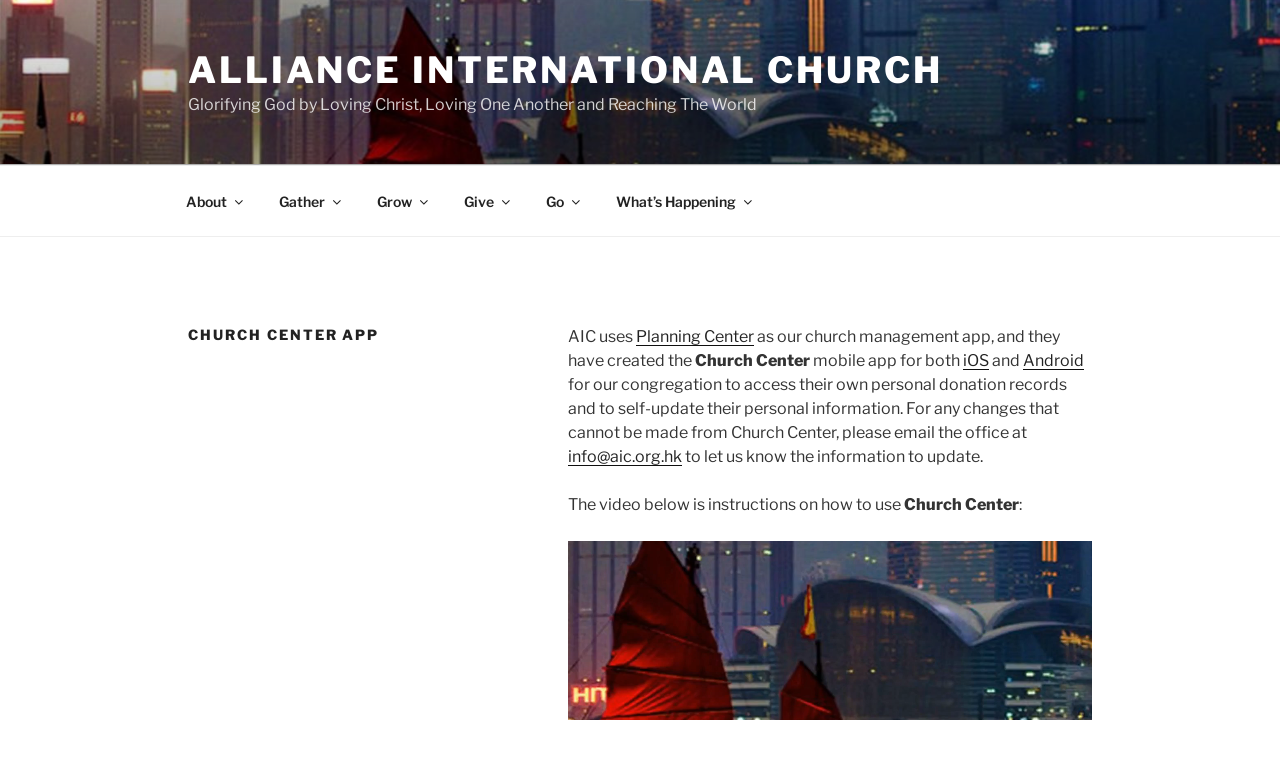

--- FILE ---
content_type: text/plain
request_url: https://www.google-analytics.com/j/collect?v=1&_v=j102&aip=1&a=809504069&t=pageview&_s=1&dl=https%3A%2F%2Fwww.aic.org.hk%2Fgather%2Fchurch-center-app%2F&ul=en-us%40posix&dt=Church%20Center%20App%20%E2%80%93%20Alliance%20International%20Church&sr=1280x720&vp=1280x720&_u=aGBAAEIhAAAAACAAI~&jid=534178423&gjid=1573215204&cid=243083791.1768678024&tid=UA-100572301-1&_gid=484448052.1768678024&_r=1&_slc=1&z=631987855
body_size: -449
content:
2,cG-3ZR23DTR1P